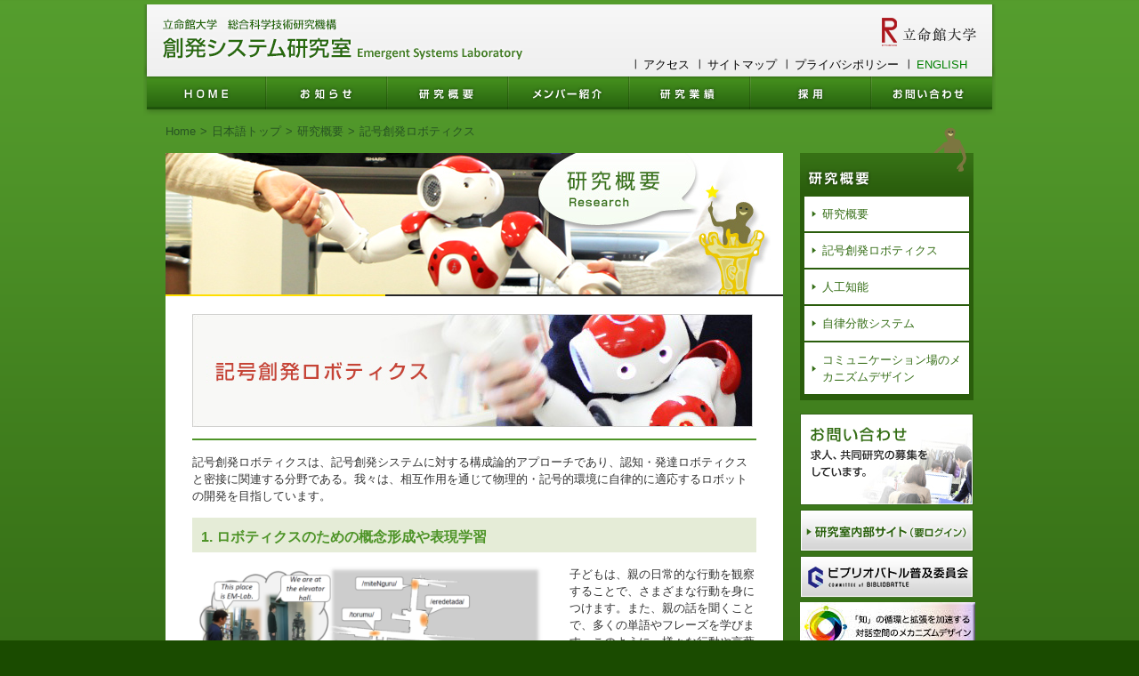

--- FILE ---
content_type: text/html; charset=UTF-8
request_url: http://em.ci.ritsumei.ac.jp/jp/research/robotics
body_size: 23629
content:
<!DOCTYPE html>
<html lang="ja" prefix="og: http://ogp.me/ns#">
<head>
	<meta charset="UTF-8">
	<meta http-equiv="X-UA-Compatible" content="IE=edge">
	<meta name="viewport" content="width=device-width, initial-scale=1">
	<meta name="format-detection" content="telephone=no">
	<title>記号創発ロボティクス | 創発システム研究室</title>

<!-- This site is optimized with the Yoast SEO plugin v6.3 - https://yoast.com/wordpress/plugins/seo/ -->
<link rel="canonical" href="http://www.em.ci.ritsumei.ac.jp/jp/research/robotics/" />
<meta property="og:locale" content="ja_JP" />
<meta property="og:type" content="article" />
<meta property="og:title" content="記号創発ロボティクス | 創発システム研究室" />
<meta property="og:description" content="記号創発ロボティクスは、記号創発システムに対する構成論的アプローチであり、認知・発達ロボティクスと密接に関連する分野である。我々は、相互作用を通じて物理的・記号的環境に自律的に適応するロボットの開発を…" />
<meta property="og:url" content="http://www.em.ci.ritsumei.ac.jp/jp/research/robotics/" />
<meta property="og:site_name" content="創発システム研究室" />
<meta property="og:image" content="http://www.em.ci.ritsumei.ac.jp/wp-content/uploads/2011/02/ttl_01.jpg" />
<meta property="og:image" content="http://www.em.ci.ritsumei.ac.jp/wp-content/uploads/2022/05/spcoslam.png" />
<meta property="og:image" content="http://www.em.ci.ritsumei.ac.jp/wp-content/uploads/2022/05/wrs.png" />
<meta property="og:image" content="http://www.em.ci.ritsumei.ac.jp/wp-content/uploads/2022/05/language_and_robotics.jpg" />
<meta property="og:image" content="//ws-fe.amazon-adsystem.com/widgets/q?_encoding=UTF8&#038;ASIN=B00LUMW6L8&#038;Format=_SL160_&#038;ID=AsinImage&#038;MarketPlace=JP&#038;ServiceVersion=20070822&#038;WS=1&#038;tag=tanichustudio-22&#038;language=ja_JP" />
<meta property="og:image" content="https://ir-jp.amazon-adsystem.com/e/ir?t=tanichustudio-22&#038;language=ja_JP&#038;l=li2&#038;o=9&#038;a=B00LUMW6L8" />
<meta property="og:image:secure_url" content="https://ir-jp.amazon-adsystem.com/e/ir?t=tanichustudio-22&#038;language=ja_JP&#038;l=li2&#038;o=9&#038;a=B00LUMW6L8" />
<meta property="og:image" content="//ws-fe.amazon-adsystem.com/widgets/q?_encoding=UTF8&#038;ASIN=4320094654&#038;Format=_SL160_&#038;ID=AsinImage&#038;MarketPlace=JP&#038;ServiceVersion=20070822&#038;WS=1&#038;tag=tanichustudio-22&#038;language=ja_JP" />
<meta property="og:image" content="https://ir-jp.amazon-adsystem.com/e/ir?t=tanichustudio-22&#038;language=ja_JP&#038;l=li2&#038;o=9&#038;a=4320094654" />
<meta property="og:image:secure_url" content="https://ir-jp.amazon-adsystem.com/e/ir?t=tanichustudio-22&#038;language=ja_JP&#038;l=li2&#038;o=9&#038;a=4320094654" />
<meta property="og:image" content="//ws-fe.amazon-adsystem.com/widgets/q?_encoding=UTF8&#038;ASIN=4571230591&#038;Format=_SL160_&#038;ID=AsinImage&#038;MarketPlace=JP&#038;ServiceVersion=20070822&#038;WS=1&#038;tag=tanichustudio-22&#038;language=ja_JP" />
<meta property="og:image" content="https://ir-jp.amazon-adsystem.com/e/ir?t=tanichustudio-22&#038;language=ja_JP&#038;l=li2&#038;o=9&#038;a=4571230591" />
<meta property="og:image:secure_url" content="https://ir-jp.amazon-adsystem.com/e/ir?t=tanichustudio-22&#038;language=ja_JP&#038;l=li2&#038;o=9&#038;a=4571230591" />
<meta name="twitter:card" content="summary" />
<meta name="twitter:description" content="記号創発ロボティクスは、記号創発システムに対する構成論的アプローチであり、認知・発達ロボティクスと密接に関連する分野である。我々は、相互作用を通じて物理的・記号的環境に自律的に適応するロボットの開発を…" />
<meta name="twitter:title" content="記号創発ロボティクス | 創発システム研究室" />
<meta name="twitter:image" content="http://www.em.ci.ritsumei.ac.jp/wp-content/uploads/2011/02/ttl_01.jpg" />
<script type='application/ld+json'>{"@context":"http:\/\/schema.org","@type":"WebSite","@id":"#website","url":"http:\/\/www.em.ci.ritsumei.ac.jp\/","name":"\u5275\u767a\u30b7\u30b9\u30c6\u30e0\u7814\u7a76\u5ba4","potentialAction":{"@type":"SearchAction","target":"http:\/\/www.em.ci.ritsumei.ac.jp\/?s={search_term_string}","query-input":"required name=search_term_string"}}</script>
<!-- / Yoast SEO plugin. -->

<link rel='dns-prefetch' href='//www.em.ci.ritsumei.ac.jp' />
<link rel='dns-prefetch' href='//s.w.org' />
<link rel='stylesheet' id='contact-form-7-css'  href='http://www.em.ci.ritsumei.ac.jp/wp-content/plugins/contact-form-7/includes/css/styles.css?ver=4.9.2' type='text/css' media='all' />
<link rel='stylesheet' id='style-css'  href='http://www.em.ci.ritsumei.ac.jp/wp-content/themes/es_lab2/style.css?ver=1613085118' type='text/css' media='all' />
<script type='text/javascript' src='http://www.em.ci.ritsumei.ac.jp/wp-includes/js/jquery/jquery.js?ver=1.12.4'></script>
<script type='text/javascript' src='http://www.em.ci.ritsumei.ac.jp/wp-includes/js/jquery/jquery-migrate.min.js?ver=1.4.1'></script>
<link rel='https://api.w.org/' href='http://www.em.ci.ritsumei.ac.jp/wp-json/' />
<link rel="alternate" type="application/json+oembed" href="http://www.em.ci.ritsumei.ac.jp/wp-json/oembed/1.0/embed?url=http%3A%2F%2Fwww.em.ci.ritsumei.ac.jp%2Fjp%2Fresearch%2Frobotics%2F" />
<link rel="alternate" type="text/xml+oembed" href="http://www.em.ci.ritsumei.ac.jp/wp-json/oembed/1.0/embed?url=http%3A%2F%2Fwww.em.ci.ritsumei.ac.jp%2Fjp%2Fresearch%2Frobotics%2F&#038;format=xml" />
		</head>
<body class="page-template-default page page-id-5 page-child parent-pageid-2 robotics" id="page">
<div id="wrap">
	<div id="robotics" class="container">
					<div id="headerShadow2">
				<img src="http://www.em.ci.ritsumei.ac.jp/wp-content/themes/es_lab2/images/bg_header_shadow2.png" width="958" height="125" alt="" />
			</div>
				<div id="header">
			<h1>
				<a href="/jp/"><img src="http://www.em.ci.ritsumei.ac.jp/wp-content/themes/es_lab2/images/logo.png" width="412" height="54" alt="立命館大学 情報理工学科 情報理工学科 創発システム研究室" /></a>
			</h1>
			<div id="headerNavi">
				<p>
					<a href="http://www.ritsumei.ac.jp/" target="_blank"><img src="http://www.em.ci.ritsumei.ac.jp/wp-content/themes/es_lab2/images/hn_rits.png" width="106" height="32" alt="立命館大学" /></a>
				</p>
				<ul>
					<li>
						<a href="/jp/access/">アクセス</a>
					</li>
					<li>
						<a href="/jp/sitemap/">サイトマップ</a>
					</li>
					<li>
						<a href="http://www.ritsumei.ac.jp/privacypolicy/" target="_blank">プライバシポリシー</a>
					</li>
					<li>
						<a href="/research/robotics/" class="lang">ENGLISH</a>
					</li>
				</ul>
			</div>
		</div>
				<div id="globalNavi">
			<ul>
				<li>
					<a href="/jp/"><img src="http://www.em.ci.ritsumei.ac.jp/wp-content/themes/es_lab2/images/gn_home_off.gif" width="134" height="37" alt="HOME" /></a>
				</li>
				<li>
					<a href="/jp/information/"><img src="http://www.em.ci.ritsumei.ac.jp/wp-content/themes/es_lab2/images/gn_info_off.gif" width="136" height="37" alt="お知らせ" /></a>
				</li>
				<li>
					<a href="/jp/research/"><img src="http://www.em.ci.ritsumei.ac.jp/wp-content/themes/es_lab2/images/gn_research_off.gif" width="136" height="37" alt="研究概要" /></a>
				</li>
				<li>
					<a href="/jp/members/"><img src="http://www.em.ci.ritsumei.ac.jp/wp-content/themes/es_lab2/images/gn_member_off.gif" width="136" height="37" alt="メンバー紹介" /></a>
				</li>
				<li>
					<a href="/jp/publications/"><img src="http://www.em.ci.ritsumei.ac.jp/wp-content/themes/es_lab2/images/gn_publication_off.gif" width="136" height="37" alt="研究実績" /></a>
				</li>
				<li>
					<a href="/jp/recruit/"><img src="http://www.em.ci.ritsumei.ac.jp/wp-content/themes/es_lab2/images/gn_recruitment_off.gif" width="136" height="37" alt="採用" /></a>
				</li>
				<li>
					<a href="/jp/contact/"><img src="http://www.em.ci.ritsumei.ac.jp/wp-content/themes/es_lab2/images/gn_contact_off.gif" width="136" height="37" alt="お問い合わせ" /></a>
				</li>
			</ul>
		</div>
<div id="contents" class="page">
	<div id="leftColumn">
		<div id="breadcrumbs">
			<span xmlns:v="http://rdf.data-vocabulary.org/#"><span typeof="v:Breadcrumb"><a href="http://www.em.ci.ritsumei.ac.jp/" rel="v:url" property="v:title">Home</a><div class="separator">&gt;</div><span rel="v:child" typeof="v:Breadcrumb"><a href="http://www.em.ci.ritsumei.ac.jp/jp/" rel="v:url" property="v:title">日本語トップ</a><div class="separator">&gt;</div><span rel="v:child" typeof="v:Breadcrumb"><a href="http://www.em.ci.ritsumei.ac.jp/jp/research/" rel="v:url" property="v:title">研究概要</a><div class="separator">&gt;</div><span class="breadcrumb_last">記号創発ロボティクス</span></span></span></span></span>		</div>
					<h2>
				<img src="http://www.em.ci.ritsumei.ac.jp/wp-content/themes/es_lab2/images/ttl_research.jpg" width="694" height="161" alt="研究概要" />
			</h2>
				<div class="inner">
												<h3><a href="/wp-content/uploads/2013/06/ttl_robotics.jpg"><img title="記号創発ロボティクス" src="/wp-content/uploads/2011/02/ttl_01.jpg" alt="ttl_robotics" width="630" height="127"> </a></h3>
<p>記号創発ロボティクスは、記号創発システムに対する構成論的アプローチであり、認知・発達ロボティクスと密接に関連する分野である。我々は、相互作用を通じて物理的・記号的環境に自律的に適応するロボットの開発を目指しています。</p>
<h4>1. ロボティクスのための概念形成や表現学習</h4>
<p><img class="alignleft" src="/wp-content/uploads/2022/05/spcoslam.png" alt="" width="400" height="227"></p>
<p>子どもは、親の日常的な行動を観察することで、さまざまな行動を身につけます。また、親の話を聞くことで、多くの単語やフレーズを学びます。このように、様々な行動や言葉を段階的に獲得していくことができるロボットは実現できないだろうか。子どもたちは日常生活の中で自然に言葉を学んでいますが、現在のロボット研究において、言葉の学習はまだ未解決の課題となっている。 </p>
<p>さまざまな概念や表現（表象）の学習に関しても多くのチャレンジがある。例えば、ロボットは通常、感覚情報から自分の位置を明確に認識することができない。しかし、人間は物理的な位置だけでなく、意味的な位置も認識しているようです。そこで、本研究では、このような場所を表す言葉の獲得過程と、ローカライゼーションやマッピングの過程を組み合わせることを試みている。場所概念形成や物体概念形成を始めとしたマルチモーダルな分類・概念形成は、その概念やカテゴリーを自力で獲得できるロボットを作ろうとする一連の研究である。 </p>
<p>これらの文脈を受けて、当研究室では、概念形成、（内部）表現学習、語彙獲得に関連する一連の研究を行っている。 </p>
<h5><b>Publication </b></h5>
<ol>
	<li style="font-weight: 400;" aria-level="1"><span style="font-weight: 400;">Akira Taniguchi, Yoshinobu Hagiwara, Tadahiro Taniguchi, Tetsunari Inamura, Improved and scalable online learning of spatial concepts and language models with mapping, Autonomous Robots, 44(6), 927-946, 2020.</span><a href="https://link.springer.com/article/10.1007/s10514-020-09905-0"> <span style="font-weight: 400;">DOI: 10.1007/s10514-020-09905-0</span><span style="font-weight: 400;"><br>
 <br>
 </span></a></li>
	<li style="font-weight: 400;" aria-level="1"><span style="font-weight: 400;">Akira Taniguchi, Tadahiro Taniguchi, and Tetsunari Inamura, Unsupervised Spatial Lexical Acquisition by Updating a Language Model with Place Clues, Robotics and Autonomous Systems, 99, 166-180, 2018.</span><a href="https://www.sciencedirect.com/science/article/abs/pii/S0921889017302178"> <span style="font-weight: 400;">DOI: 10.1016/j.robot.2017.10.013</span></a></li>
	<li style="font-weight: 400;" aria-level="1">Tadahiro Taniguchi, Shogo Nagasaka, Ryo Nakashima, Nonparametric Bayesian Double Articulation Analyzer for Direct Language Acquisition from Continuous Speech Signals, IEEE Transactions on Cognitive and Developmental Systems, 8(3), 171-185, 2016.<a href="https://ieeexplore.ieee.org/document/7456220"> <span>DOI: 10.1109/TCDS.2016.2550591</span></a>
<p class="CDt4Ke zfr3Q" dir="ltr"> </p>
</li>
</ol>
<h4>2. サービスロボット：記号創発ロボティクスに基づくアプローチ</h4>
<p><a href="/wp-content/uploads/2013/06/image6.png"></a><img class="alignleft" src="/wp-content/uploads/2022/05/wrs.png" alt="" width="328" height="184"></p>
<p>人とコミュニケーションをとりながら、生活環境の中で日常的な作業を行うロボットの開発は、人工知能（AI）やロボティクスにおける課題である。工場や商業環境での完全自動化だけでなく、人が遠隔操作するロボットは多くの作業を半自律的に行う必要があるため、効率的な在宅ワークライフを実現するためにも必要だ。  </p>
<p>従来の画像認識や機械翻訳などのAI研究とは異なり、特定の作業に対して、ロボットはその単一の身体と統合的な認知システムで幅広い作業を処理する必要がある。 </p>
<p>従来、サービスロボットの開発には、手作業で作成したコードによるルールベースのアプローチがよく用いられてきた。  しかし、それだけでは人間共存環境火で賢く振る舞うロボットを作ることはできない。不確実性に満ちた世界で、さまざまなタスクやインタラクションに対応するためには、機械学習に基づくアプローチが重要である。</p>
<p>私たちの研究室では、記号創発ロボティクスという考えのもと、サービスロボットに関する様々な研究を行っています。</p>
<p>また、RoboCup@HomeやWorld Robot Summit（WRS）など、多くのロボット競技会に参加し、複数の賞を獲得しています。</p>
<h5>Publication</h5>
<ol>
	<li><span>L. El Hafi, S. Isobe, Y. Tabuchi, Y. Katsumata, H. Nakamura, T. Fukui, T. Matsuo, G.A. Garcia Ricardez, M. Yamamoto, A. Taniguchi, Y. Hagiwara, and T. Taniguchi, System for augmented human-robot interaction through mixed reality and robot training by non-experts in customer service environments, Advanced Robotics, 34(3-4), 157-172, 2020. <a href="https://www.tandfonline.com/doi/abs/10.1080/01691864.2021.1890212?journalCode=tadr20">DOI: 10.1080/01691864.2019.1694068</a></span><br>
</li>
	<li><span>Akira Taniguchi, Shota Isobe, Lotfi El Hafi, Yoshinobu Hagiwara, Tadahiro Taniguchi, Autonomous planning based on spatial concepts to tidy up home environments with service robots, Advanced Robotics, 35(8), 471–489, 2021.<a href="https://www.tandfonline.com/doi/abs/10.1080/01691864.2021.1890212?journalCode=tadr20"> DOI: 10.1080/01691864.2021.1890212</a></span></li>
	<li><span>Tadahiro Taniguchi, Lotfi El Hafi, Yoshinobu Hagiwara, Akira Taniguchi, Nobutaka Shimada, Takanobu Nishiura, Semiotically Adaptive Cognition: Toward the Realization of Remotely-Operated Service Robots for the New Normal Symbiotic Society, Advanced Robotics, 35(11), 664-674, 2021.<a href="https://www.tandfonline.com/doi/full/10.1080/01691864.2021.1928552"> DOI: 10.1080/01691864.2021.1928552</a></span></li>
</ol>
<h4>3. 言語とロボティクス</h4>
<p><span><img class="alignleft" src="/wp-content/uploads/2022/05/language_and_robotics.jpg" alt="" width="321" height="214"></span></p>
<p>実世界環境における言語の理解と習得は、将来のロボットサービスにとって不可欠な課題である。自然言語処理と認知ロボティクスは、数十年にわたり機械学習を用いてこの問題に注力してきた。しかし、過去10年間に機械学習（深層学習や確率的生成モデルなど）が大きく進歩したにもかかわらず、多くの問題は未解決のままだ。私たちの研究は、ロボット学と言語学の研究の交差点に焦点を当て、人間が受け取る体現されたマルチモーダルな感覚運動情報に重点を置き、言語とロボティクスの相乗効果の可能性を探っている。 </p>
<p>また、分散表現を用いた構文解析など、言語に関連する幅広い研究も行っている。</p>
<p><span><br>
 </span></p>
<h5>Publication</h5>
<ol class="n8H08c BKnRcf">
	<li class="TYR86d wXCUfe zfr3Q" dir="ltr">
<p class="CDt4Ke zfr3Q" dir="ltr">T. Taniguchi, D. Mochihashi, T. Nagai, S. Uchida, N. Inoue, I. Kobayashi, T. Nakamura, Y. Hagiwara, N. Iwahashi &amp; T. Inamura, Survey on frontiers of language and robotics, Advanced Robotics, 33(15-16), 700-730, 2019. <a href="https://www.tandfonline.com/doi/full/10.1080/01691864.2019.1632223">DOI: 10.1080/01691864.2019.1632223</a></p>
</li>
	<li dir="ltr"><span>Tada, Y., Hagiwara, Y., Tanaka, H., &amp; Taniguchi, T. (2020). Robust understanding of robot-directed speech commands using sequence to sequence with noise injection. </span><i>Frontiers in Robotics and AI</i><span>, </span><i>6</i><span>, 144.</span><a href="https://doi.org/10.3389/frobt.2019.00144">doi.org/10.3389/frobt.2019.00144</a></li>
</ol>
<p><a href="https://www.amazon.co.jp/gp/product/B00LUMW6L8?&amp;linkCode=li2&amp;tag=tanichustudio-22&amp;linkId=7f01cc9f757d656d0840a5c6b8b9e268&amp;language=ja_JP&amp;ref_=as_li_ss_il" target="_blank" rel="noopener"><img src="//ws-fe.amazon-adsystem.com/widgets/q?_encoding=UTF8&amp;ASIN=B00LUMW6L8&amp;Format=_SL160_&amp;ID=AsinImage&amp;MarketPlace=JP&amp;ServiceVersion=20070822&amp;WS=1&amp;tag=tanichustudio-22&amp;language=ja_JP" border="0"></a><img style="border: none !important; margin: 0px !important;" src="https://ir-jp.amazon-adsystem.com/e/ir?t=tanichustudio-22&amp;language=ja_JP&amp;l=li2&amp;o=9&amp;a=B00LUMW6L8" alt="" width="1" height="1" border="0"> <a href="https://www.amazon.co.jp/gp/product/4320094654?&amp;linkCode=li2&amp;tag=tanichustudio-22&amp;linkId=7a0a67a72094d82de137a57b3885db04&amp;language=ja_JP&amp;ref_=as_li_ss_il" target="_blank" rel="noopener"><img src="//ws-fe.amazon-adsystem.com/widgets/q?_encoding=UTF8&amp;ASIN=4320094654&amp;Format=_SL160_&amp;ID=AsinImage&amp;MarketPlace=JP&amp;ServiceVersion=20070822&amp;WS=1&amp;tag=tanichustudio-22&amp;language=ja_JP" border="0"></a><img style="border: none !important; margin: 0px !important;" src="https://ir-jp.amazon-adsystem.com/e/ir?t=tanichustudio-22&amp;language=ja_JP&amp;l=li2&amp;o=9&amp;a=4320094654" alt="" width="1" height="1" border="0"> <a href="https://www.amazon.co.jp/gp/product/4571230591?&amp;linkCode=li2&amp;tag=tanichustudio-22&amp;linkId=39213bef356e1489351ff78845f64f93&amp;language=ja_JP&amp;ref_=as_li_ss_il" target="_blank" rel="noopener"><img src="//ws-fe.amazon-adsystem.com/widgets/q?_encoding=UTF8&amp;ASIN=4571230591&amp;Format=_SL160_&amp;ID=AsinImage&amp;MarketPlace=JP&amp;ServiceVersion=20070822&amp;WS=1&amp;tag=tanichustudio-22&amp;language=ja_JP" border="0"></a><img style="border: none !important; margin: 0px !important;" src="https://ir-jp.amazon-adsystem.com/e/ir?t=tanichustudio-22&amp;language=ja_JP&amp;l=li2&amp;o=9&amp;a=4571230591" alt="" width="1" height="1" border="0"></p>
<h3> </h3>									</div>
	</div>
	<div id="rightColumn">
		<div id="sideNavi">
			<div id="localNavi">
			<h2>
				<img src="http://www.em.ci.ritsumei.ac.jp/wp-content/themes/es_lab2/images/ttl_side_research.png" width="196" height="78" alt="研究概要" />
			</h2>
			<ul>
				<li><a href="/jp/research/">研究概要</a></li>
				<li><a href="/jp/research/robotics/">記号創発ロボティクス</a></li>
				<li><a href="/jp/research/ai/">人工知能</a></li>
				<li><a href="/jp/research/ads/">自律分散システム</a></li>
				<li><a href="/jp/research/communication/">コミュニケーション場のメカニズムデザイン</a></li>
			</ul>
		</div>
			<ul class='xoxo blogroll'>
<li><a href="/jp/contact/"><img src="http://www.em.ci.ritsumei.ac.jp/wp-content/uploads/2017/10/bn_contact.jpg"  alt="お問い合わせ"  /></a></li>
<li><a href="https://sites.google.com/a/em.ci.ritsumei.ac.jp/homepage/" target="_blank"><img src="http://www.em.ci.ritsumei.ac.jp/wp-content/uploads/2017/10/bn_private.jpg"  alt="研究室内部サイト"  /></a></li>
<li><a href="http://www.bibliobattle.jp/" target="_blank"><img src="http://www.em.ci.ritsumei.ac.jp/wp-content/uploads/2017/11/bn_bibliobattle.jpg"  alt="ビブリオバトル"  /></a></li>
<li><a href="http://taiwa-kukan.tanichu.com/home" target="_blank"><img src="http://www.em.ci.ritsumei.ac.jp/wp-content/uploads/2018/03/JST_Mirai.png"  alt="JST Mirai"  /></a></li>
<li><a href="http://rgiro.tanichu.com/" title="AI and Semiotics" target="_blank"><img src="http://www.em.ci.ritsumei.ac.jp/wp-content/uploads/2018/01/r-giro-bana.jpg"  alt="R-GIRO"  title="AI and Semiotics" /></a></li>
<li><a href="http://www.brain-ai.jp/jp/" target="_blank"><img src="http://www.em.ci.ritsumei.ac.jp/wp-content/uploads/2017/11/bn_brainai.gif"  alt="BrainAI(日本語)"  /></a></li>
<li><a href="http://www.emergent-symbol.systems/home" target="_blank"><img src="http://www.em.ci.ritsumei.ac.jp/wp-content/uploads/2018/02/32c63b76e49d312c55f876674f268238.jpg"  alt="SICE"  /></a></li>
<li><a href="https://www.jst.go.jp/kisoken/crest/project/1111083/15656632.html" target="_blank"><img src="http://www.em.ci.ritsumei.ac.jp/wp-content/uploads/2018/02/0c60713fafe067f30ae6f58ba8bb7e7d.jpg"  alt="CREST_Nagai"  /></a></li>

	</ul></div>	</div>
</div>
<div id="toTop"><a href="#wrap">▲Page Top</a></div>
</div>
</div>
<div id="footer">
	<div class="container">
		<div id="jomonr"><img src="http://www.em.ci.ritsumei.ac.jp/wp-content/themes/es_lab2/images/img_jomon_r.png" width="42" height="37" alt="" /></div>
		<p id="copyright">copyright &copy; Emergent System lab. All Right Reserved.</p>
	</div>
</div><script type='text/javascript'>
/* <![CDATA[ */
var wpcf7 = {"apiSettings":{"root":"http:\/\/www.em.ci.ritsumei.ac.jp\/wp-json\/contact-form-7\/v1","namespace":"contact-form-7\/v1"},"recaptcha":{"messages":{"empty":"\u3042\u306a\u305f\u304c\u30ed\u30dc\u30c3\u30c8\u3067\u306f\u306a\u3044\u3053\u3068\u3092\u8a3c\u660e\u3057\u3066\u304f\u3060\u3055\u3044\u3002"}}};
/* ]]> */
</script>
<script type='text/javascript' src='http://www.em.ci.ritsumei.ac.jp/wp-content/plugins/contact-form-7/includes/js/scripts.js?ver=4.9.2'></script>
<script type='text/javascript' src='http://www.em.ci.ritsumei.ac.jp/wp-content/plugins/publications-sheets-importer/public/js/clipboard.min.js?ver=1.0.0'></script>
<script type='text/javascript' src='http://www.em.ci.ritsumei.ac.jp/wp-content/plugins/publications-sheets-importer/public/js/publications-sheets-importer-public.js?ver=1.0.0'></script>
<script type='text/javascript' src='http://www.em.ci.ritsumei.ac.jp/wp-includes/js/wp-embed.min.js?ver=l1xn4w'></script>
<!-- /var/www/vhosts/em.ci.ritsumei.ac.jp/httpdocs/wp-content/themes/es_lab2/page.php -->
</body>
</html>

--- FILE ---
content_type: text/css
request_url: http://www.em.ci.ritsumei.ac.jp/wp-content/themes/es_lab2/style.css?ver=1613085118
body_size: 11569
content:
@charset "UTF-8";
/*!
Theme Name: 創発システム研究室
Description: 立命館大学情報理工学部知能情報学科創発システム研究室の専用テンプレートファイルです。

Version: 1.0
*/*{font-size:13px;line-height:1.5}blockquote,body,dd,div,dl,dt,fieldset,form,h1,h2,h3,h4,h5,h6,input,li,ol,p,pre,td,textarea,th,ul{padding:0;margin:0}h1,h2,h3,h4,h5,h6{font-weight:normal}table{border-spacing:0;border-collapse:collapse}fieldset,img{border:0}address,caption,cite,code,dfn,em,th,var{font-style:normal;font-weight:normal}ol,ul{list-style:none}caption,th{text-align:left}q:after,q:before{content:''}abbr,acronym{border:0}body{font-family:Arial, sans-serif;height:100.5%}.left{text-align:left}.center{text-align:center}.right{text-align:right}.none{display:none}.fleft{float:left}.fright{float:right}.fclear{clear:both}.clearfix{display:inline-block}.clearfix:after{content:".";display:block;font-size:0.1em;clear:both;line-height:0;height:0.1px;visibility:hidden}.accessibility{display:none}.mr0{margin-right:0!important}.ml0{margin-left:0!important}.mb0{margin-bottom:0!important}.mb5{margin-bottom:5px!important}.mb10{margin-bottom:10px!important}.mb15{margin-bottom:15px!important}.mb20{margin-bottom:20px!important}.mb25{margin-bottom:25px!important}.mb30{margin-bottom:30px!important}body{background-color:#1a4b00;color:#ffffff}#wrap{position:relative;background-color:#346d15;background-image:url(/wp-content/themes/es_lab2/images/bg_main.gif);background-repeat:repeat-x;padding:5px 0 0}.container{margin:auto;width:958px}a:link{color:#ffffff}a:visited{color:#f6f6f6}a:hover{color:#ffde00}a:active{color:#ffffff}#breadcrumbs ol{padding:0 0 15px;overflow:hidden;zoom:1}#breadcrumbs li{color:#285424;float:left}#breadcrumbs a{text-decoration:none;color:#285424!important}#breadcrumbs a:hover{color:#ffde00}#breadcrumbs>span{display:block;padding:0 0 15px;overflow:hidden;zoom:1}#breadcrumbs .separator{color:#285424;display:inline;margin:auto 5px}#breadcrumbs .breadcrumb_last{color:#285424}#header h1{padding:12px 0 10px 14px;float:left}#headerNavi{padding:0 18px 0;float:right}#headerNavi p{padding:15px 0 6px 0;text-align:right}#headerNavi ul{float:right}#headerNavi li{background:url(/wp-content/themes/es_lab2/images/line_hn.gif) 0 3px no-repeat;padding:0 10px;float:left}#headerNavi a{color:#000;text-decoration:none}#headerNavi a.lang{color:green}#globalShadow{position:relative}#topPage #globalNavi,.home#page #globalNavi{position:relative;margin:-60px 4px 0;overflow:hidden;z-index:100;zoom:1}#globalNavi li{float:left}#globalShadow2{position:relative}#page #globalNavi{position:relative;margin:0 4px;z-index:10;zoom:1}#contents{padding:20px 20px;overflow:hidden;zoom:1}#leftColumn{float:left;width:694px}#rightColumn{float:right;width:195px}#page #contents{padding:10px 25px}#page #leftColumn h2{line-height:0}#page #leftColumn .inner{background:#ffffff;color:#333333;padding:15px 30px 30px}#page #leftColumn .inner a{color:#177dc5}#page #leftColumn .inner a:hover{color:#60b3ed}#headerShadow{position:relative}#topPage #header,.home#page #header{position:relative;background:url(/wp-content/themes/es_lab2/images/bg_header.gif) repeat-x bottom;margin:-88px 4px 0;overflow:hidden;z-index:10;zoom:1}#topPage #headerPhoto,.home#page #headerPhoto{padding:10px 0px 0;clear:both;overflow:hidden}#themeNavi{margin:0 0 10px 8px}#themeNavi .inner{background:url(/wp-content/themes/es_lab2/images/bg_theme.gif);padding:0 0 12px;border:1px solid #ffffff;width:225px}#themeNavi h2{padding:12px 5px 7px}#themeNavi ul{padding:0 5px}#themeNavi li{line-height:1;width:215px;height:44px;zoom:1}#themeNavi li a{line-height:1;zoom:1}.home#page #headerPhoto #themeNavi .inner{width:344px}#whats{padding:0 0 20px;overflow:hidden}#whatsPhoto{float:left;width:167px}#whatsPhoto img{border:4px solid #346e13}#whats h2{font-size:2rem;padding:10px 0;margin:0.5rem 0 1rem 178px}#whats p{padding:0 20px 0 0;margin-left:178px}#information{padding:5px 0 0}#information li{padding:5px 10px}#information span{display:block}#information img{vertical-align:middle}#toTop{padding:20px 25px 10px;text-align:right}#toTop a{color:#d6c707}#toTop a:hover{color:#ffde00}#contents.page #leftColumn h3,.mce-content-body h3{font-size:20px;font-weight:bold;color:#4e9428;clear:both;padding:5px 0;margin-bottom:15px;border-bottom:2px solid}#contents.page #leftColumn h4,.mce-content-body h4{font-size:16px;font-weight:bold;background-color:#e5ecd7;color:#4e9428;clear:both;padding:10px 10px 5px 10px;margin-bottom:10px}#contents.page #leftColumn h5,.mce-content-body h5{font-size:14px;font-weight:bold;color:#4e9428;clear:both;padding:0 0 5px}#contents.page #leftColumn h6,.mce-content-body h6{font-size:13px;font-weight:bold;color:#4e9428;clear:both;padding:0 0 5px}#contents.page #leftColumn p,.mce-content-body p{margin-bottom:15px}#contents.page #leftColumn a,.mce-content-body a{color:#177dc5}#contents.page #leftColumn a.on,.mce-content-body a.on{font-weight:bold}#contents.page #leftColumn hr,.mce-content-body hr{background:url(/wp-content/themes/es_lab2/images/line_dot.gif) 0 bottom repeat-x;border:none;clear:both;height:1px;margin:2em 0}#contents.page #leftColumn ul,.mce-content-body ul{margin:0 0 1.2em 1.5em}#contents.page #leftColumn ul li,.mce-content-body ul li{list-style:disc;margin:0 0 0.2em 0}#contents.page #leftColumn ol,.mce-content-body ol{margin:0 0 1.2em 1.5em}#contents.page #leftColumn ol li,.mce-content-body ol li{list-style:decimal;margin:0 0 0.2em 0}#page #header{position:relative;background:url(/wp-content/themes/es_lab2/images/bg_header.gif) repeat-x bottom;margin:-130px 4px 0;overflow:hidden;z-index:10;zoom:1}#page #header ul{overflow:hidden;zoom:1}.post-type-archive-news .entryList{background:url(/wp-content/themes/es_lab2/images/line_dot.gif) 0 bottom repeat-x;padding:15px 10px;overflow:hidden}.post-type-archive-news .entryList .entryDate{float:left;width:90px}.post-type-archive-news .entryList h3{padding:0 0 5px;margin-left:95px}.post-type-archive-news .entryList h3 a{font-weight:bold}.post-type-archive-news .entryList .entryBody{margin-left:95px}#pageNavi{padding:15px 0 0;text-align:center}.page-numbers{padding:0 5px}a.page-numbers{color:#e1cd06!important}a.page-numbers:hover{color:#ffde00!important}#pageNavi a{color:#285424}#pageNavi a:hover{color:#ffde00}.recruit #leftColumn ul{margin:0!important}.recruit #leftColumn ul li{background:url(/wp-content/themes/es_lab2/images/line_dot.gif) 0 bottom repeat-x;overflow:hidden;padding:15px 10px;list-style:none!important}.recruit #leftColumn ul li span{float:left;display:block;width:90px}.recruit #leftColumn ul li a{display:block;font-weight:700;margin-left:95px;padding:0 0 5px}#page #leftColumn #results h3{padding:20px 0 10px}#page #leftColumn #results h3 a{font-size:14px;font-weight:bold;color:#4e9428}#page #leftColumn #results ul{padding:0 0 20px}#page #leftColumn #results li{padding:10px 5px;border-bottom:1px dotted #aaaaaa}.points{background:#faf7ea;padding:10px 15px;margin:0 0 15px}#staff{padding:0 0 30px;overflow:hidden}.staffPhoto{float:left;width:120px}.staffPhoto img{border:1px solid #d8d8d8}.staffData{margin-left:125px}.staffData span{font-weight:bold}.staffData .name{font-size:16px;padding:5px 0 10px}#members h3{font-size:14px;font-weight:bold;color:#4e9428;padding:0 0 10px}#members h4{font-size:14px;font-weight:bold}#membersLists ul{padding:10px 0 15px;margin:0!important;overflow:hidden}#membersLists li{padding:0 0 15px;float:left;list-style:none!important;overflow:hidden;margin:0!important;width:316px}#membersLists .memberPhoto{float:left;width:73px}#membersLists .memberPhoto img{border:1px solid #d8d8d8;min-width:67px;min-height:67px}#membersLists .memberData{padding:0 10px 0 0}.memberData .name{font-size:14px}#seeds .seedsLogo{float:left;width:170px}#seeds .entryList{background:url(/wp-content/themes/es_lab2/images/line_dot.gif) 0 bottom repeat-x;padding:15px 0;overflow:hidden}#seeds .entryList h3{margin-left:180px}#seeds .entryList h3 a{font-weight:bold}#seeds .entryList .entryBody{margin-left:180px}.selector+h4{margin:20px 0 0 0}#access #leftColumn p{margin:0 0 1em}.ttlGLine{font-size:16px;font-weight:bold;color:#4e9428;padding:5px 10px;margin-bottom:15px;border-bottom:2px solid}.dlList01 dt{font-weight:bold;background-color:#e5ecd7;color:#4e9428;padding:5px 10px;margin-bottom:10px}.dlList01 dd{padding:0 10px}#sitemap #leftColumn .inner li,.sitemap #leftColumn .inner li{list-style:none!important;padding:0 0 10px!important}#sitemap #leftColumn .inner a,.sitemap #leftColumn .inner a{background:url(/wp-content/themes/es_lab2/images/ico_triangle_gray.gif) 0 center no-repeat;padding:0 0 0 12px}#sitemap #leftColumn .child,.sitemap #leftColumn .child{padding:10px 0 0 20px}#contactForm table{border-top:1px solid #7d8c3f;border-left:1px solid #7d8c3f}#contactForm th{background:#f3eed8;padding:10px 12px;border-bottom:1px solid #7d8c3f;border-right:1px solid #7d8c3f}#contactForm td{padding:10px 12px;border-bottom:1px solid #7d8c3f;border-right:1px solid #7d8c3f}#contactForm td input{padding:3px 2px;border:1px solid #aaaaaa;width:220px}#contactForm td textarea{padding:3px 2px;border:1px solid #aaaaaa;width:400px}#contactForm #submitBox{padding:15px 0 0;text-align:center}#entryDetail h5{font-size:16px;font-weight:bold;color:#4e9428;padding:10px 0 0}#entryDetail .entryDate{color:#aaaaaa;padding:0 0 10px}#entryDetail .entryBody{padding:0 10px}#localNavi{padding:5px 0 0}#localNavi h2{line-height:0}#localNavi ul{background:#2a5d0c;padding:0 5px 5px;margin:0 0 15px}#localNavi li{zoom:1}#localNavi li a{display:block;background:#ffffff url(/wp-content/themes/es_lab2/images/ico_triangle_green_off.gif) no-repeat 8px center;color:#346d15;padding:10px 8px 10px 20px;margin:0 0 2px;text-decoration:none}#localNavi li a#current,#localNavi li a:hover{background-color:#d5efad;background-image:url(/wp-content/themes/es_lab2/images/ico_triangle_green_on.gif)}#footer{background:url(/wp-content/themes/es_lab2/images/bg_footer.gif) repeat-x;padding:10px 0 0;clear:both}#jomonl{position:relative;margin:-21px 0 0}#jomonr{position:relative;margin:-15px 0 0;text-align:right}#copyright{color:#0d2201;padding:0 0 30px;text-align:right}.fs14{font-size:14px}.fs16{font-size:16px}.fs18{font-size:18px}.fs20{font-size:20px}#leftColumn .attachment img{max-width:900px}#leftColumn .alignleft,#leftColumn img.alignleft{display:inline;margin-top:4px;margin-right:24px;float:left}#leftColumn .alignright,#leftColumn img.alignright{display:inline;margin-top:4px;margin-left:24px;float:right}#leftColumn .aligncenter{display:block;margin-left:auto;margin-right:auto;clear:both}#leftColumn img.aligncenter{display:block;margin-left:auto;margin-right:auto;clear:both}#leftColumn img.aligncenter,#leftColumn img.alignleft,#leftColumn img.alignnone,#leftColumn img.alignright{margin-bottom:12px}#leftColumn .wp-caption{background:#f1f1f1;padding:4px;margin-bottom:20px;line-height:18px;text-align:center}#leftColumn .wp-caption img{margin:5px 5px 0}#leftColumn .wp-caption p.wp-caption-text{font-size:12px;color:#888;margin:5px}#leftColumn .wp-smiley{margin:0}#leftColumn .gallery{margin:0 auto 18px}#leftColumn .gallery .gallery-item{margin-top:0;float:left;text-align:center;width:33%}#leftColumn .gallery img{border:2px solid #cfcfcf}#leftColumn .gallery .gallery-caption{font-size:12px;color:#888;margin:0 0 12px}#leftColumn .gallery dl{margin:0}#leftColumn .gallery img{border:10px solid #f1f1f1}#leftColumn .gallery br+br{display:none}#leftColumn .attachment img{display:block;margin:0 auto}
/*# sourceMappingURL=style.css.map */